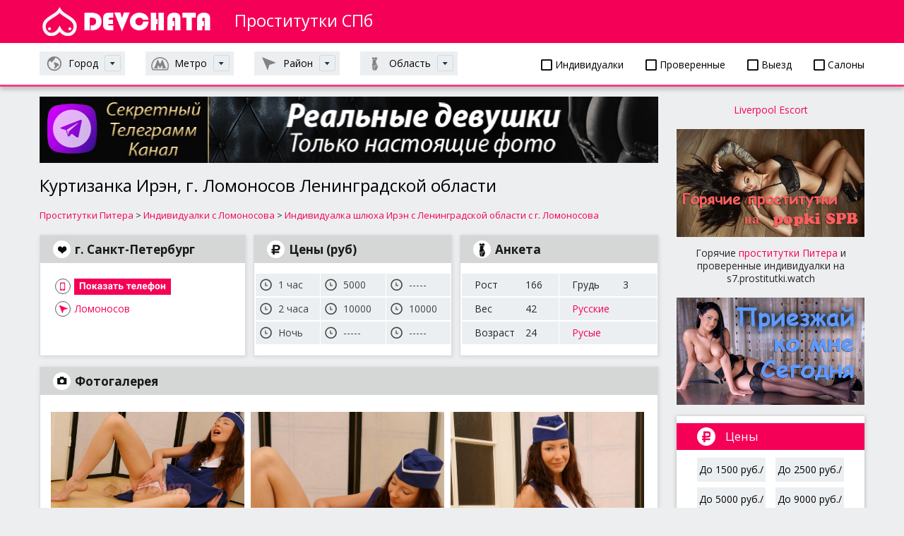

--- FILE ---
content_type: text/html; charset=UTF-8
request_url: https://spb4.dosug24.biz/piterx/prostitutka-individualka/iren-16286
body_size: 8128
content:
<!DOCTYPE html>
<html lang="ru" prefix="og: http://ogp.me/ns#">
<head>
	<meta name="apple-mobile-web-app-capable" content="yes" />
	<meta name="apple-mobile-web-app-status-bar-style" content="default" />
	<meta name="viewport" content="user-scalable=no, width=device-width" />
	<meta http-equiv="content-type" content="text/html; charset=utf-8" />
	<title>Ночная бабочка Питера Ирэн – г. Ломоносов Ленинградской области</title>
	<meta name="description" content="Стройная девушка Ирэн с Ломоносова подарит Вам роскошный секс. Стоимость путаны Ломоносове Ленинградской области – 5000 руб./час, вес 42 кг, грудь 3 размера.">
	<meta name="keywords" content="проститутка, индивидуалка, шлюха, ирэн ломоносов, ленинградская область">
	<meta name="author" content="" />
	<meta http-equiv="Expires" content="0" />
	<link rel="stylesheet" media="all" href="/style/jquery-ui.css" type="text/css" />
	<link rel="stylesheet" media="all" href="/style/body.css" type="text/css" />
	<link rel="stylesheet" media="all" href="/libs/font-awesome/css/all.css" type="text/css"/>
	<link href="/images/favicon.ico" rel="SHORTCUT ICON" />

	<meta property="og:locale" content="ru_RU" />
	<meta property="og:site_name" content="Проститутки СПб" />


<meta property="og:type" content="article" />

<meta property="og:image" content="https://spb4.dosug24.biz/photo/121339.jpg" />
<meta property="og:image:width" content="1730" />
<meta property="og:image:height" content="994" />

<meta property="og:title" content="Ночная бабочка Питера Ирэн – г. Ломоносов Ленинградской области" />
<meta property="og:description" content="Стройная девушка Ирэн с Ломоносова подарит Вам роскошный секс. Стоимость путаны Ломоносове Ленинградской области – 5000 руб./час, вес 42 кг, грудь 3 размера." />
<meta property="og:url" content="https://spb4.dosug24.biz/piterx/prostitutka-individualka/iren-16286" />

<meta name="twitter:card" content="summary">
<meta name="twitter:title" content="Ночная бабочка Питера Ирэн – г. Ломоносов Ленинградской области">
<meta name="twitter:description" content="Стройная девушка Ирэн с Ломоносова подарит Вам роскошный секс. Стоимость путаны Ломоносове Ленинградской области – 5000 руб./час, вес 42 кг, грудь 3 размера.">
<meta name="twitter:image" content="https://spb4.dosug24.biz/photo/121339.jpg" />
</head>
<body>

<div class="devkirozi-page-width">

	<header class="devkirozi-site-header" role="banner">
		<div class="devkirozi-page-bl">
			<div class="devkirozi-logo-wrap">
				<a class="devkirozi-logo" href="/" title="Проститутки СПб"></a>
				<strong>Проститутки СПб</strong>
			</div>
		</div>

		<div class="devkirozi-head-filter">

			<div class="devkirozi-page-bl">

				<div class="devkirozi-head-filter-bl">

					<div>
						<p><a href="/piterx/putanyx/individualki"><i class="far fa-square"></i> Индивидуалки</a></p>
						<p><a href="/piterx/putanyx/proverennye"><i class="far fa-square"></i> Проверенные</a></p>
						<p><a href="/piterx/putanyx/vyezd"><i class="far fa-square"></i> Выезд</a></p>
						<p><a href="/piterx/putanyx/salon"><i class="far fa-square"></i> Салоны</a></p>
					</div>
					<a class="devkirozi-s-nav-link devkirozi-nation" href="#s-nav-1"><span>Город</span></a>
					<a class="devkirozi-s-nav-link devkirozi-metro" href="#s-nav-2"><span>Метро</span></a>
					<a class="devkirozi-s-nav-link devkirozi-map" href="#s-nav-3"><span>Район</span></a>
					<a class="devkirozi-s-nav-link devkirozi-weight" href="#s-nav-4"><span>Область</span></a>
				</div>
				<div class="devkirozi-sub-nav" id="s-nav-1">
					<div class="row">
						<div class="col-md-3">

							<p><a href="/">Санкт-Петербург</a></p>
							<p><a href="/moskva">Москва</a></p>
						</div>
					</div>
				</div>



				<div class="devkirozi-sub-nav" id="s-nav-2">
					<div class="row">
						<div class="col-md-3">
							<p><a href="/piterx/prostitutkix/avtovo">Автово</a></p>
							<p><a href="/piterx/prostitutkix/admiraltejskaya">Адмиралтейская</a></p>
							<p><a href="/piterx/prostitutkix/akademicheskaya">Академическая</a></p>
							<p><a href="/piterx/prostitutkix/baltijskaya">Балтийская</a></p>
							<p><a href="/piterx/prostitutkix/begovaya">Беговая</a></p>
							<p><a href="/piterx/prostitutkix/buharestskaya">Бухарестская</a></p>
							<p><a href="/piterx/prostitutkix/vasileostrovskaya">Василеостровская</a></p>
							<p><a href="/piterx/prostitutkix/vladimirskaya">Владимирская</a></p>
							<p><a href="/piterx/prostitutkix/volkovskaya">Волковская</a></p>
							<p><a href="/spb/sex_stories/2">Выборгская</a></p>
							<p><a href="/piterx/prostitutkix/gorkovskaya">Горьковская</a></p>
							<p><a href="/piterx/prostitutkix/gostinyj-dvor">Гостиный двор</a></p>
							<p><a href="/piterx/prostitutkix/grazhdanskij-prospekt">Гражданский проспект</a></p>
							<p><a href="/piterx/prostitutkix/devyatkino">Девяткино</a></p>
							<p><a href="/piterx/prostitutkix/dostoevskaya">Достоевская</a></p>
							<p><a href="/piterx/prostitutkix/elizarovskaya">Елизаровская</a></p>
							<p><a href="/piterx/prostitutkix/zvezdnaya">Звездная</a></p>
						</div>
						<div class="col-md-3">
							<p><a href="/piterx/prostitutkix/zvenigorodskaya">Звенигородская</a></p>
							<p><a href="/piterx/prostitutkix/kirovskij-zavod">Кировский завод</a></p>
							<p><a href="/piterx/prostitutkix/komendantskij-prospekt">Комендантский проспект</a></p>
							<p><a href="/piterx/prostitutkix/krestovskij-ostrov">Крестовский остров</a></p>
							<p><a href="/piterx/prostitutkix/kupchino">Купчино</a></p>
							<p><a href="/piterx/prostitutkix/ladozhskaya">Ладожская</a></p>
							<p><a href="/piterx/prostitutkix/leninskij-prospekt">Ленинский проспект</a></p>
							<p><a href="/piterx/prostitutkix/lesnaya">Лесная</a></p>
							<p><a href="/piterx/prostitutkix/ligovskij-prospekt">Лиговский проспект</a></p>
							<p><a href="/piterx/prostitutkix/lomonosovskaya">Ломоносовская</a></p>
							<p><a href="/piterx/prostitutkix/mayakovskaya">Маяковская</a></p>
							<p><a href="/piterx/prostitutkix/mezhdunarodnaya">Международная</a></p>
							<p><a href="/piterx/prostitutkix/moskovskaya">Московская</a></p>
							<p><a href="/piterx/prostitutkix/moskovskie-vorota">Московские ворота</a></p>
							<p><a href="/piterx/prostitutkix/narvskaya">Нарвская</a></p>
							<p><a href="/piterx/prostitutkix/nevskij-prospekt">Невский проспект</a></p>
							<p><a href="/piterx/prostitutkix/novokrestovskaya">Новокрестовская</a></p>
						</div>
						<div class="col-md-3">
							<p><a href="/piterx/prostitutkix/novocherkasskaya">Новочеркасская</a></p>
							<p><a href="/spb">Обводный канал</a></p>
							<p><a href="/piterx/prostitutkix/obuhovo">Обухово</a></p>
							<p><a href="/piterx/prostitutkix/ozerki">Озерки</a></p>
							<p><a href="/piterx/prostitutkix/park-pobedy">Парк Победы</a></p>
							<p><a href="/piterx/prostitutkix/parnas">Парнас</a></p>
							<p><a href="/piterx/prostitutkix/petrogradskaya">Петроградская</a></p>
							<p><a href="/piterx/prostitutkix/pionerskaya">Пионерская</a></p>
							<p><a href="/piterx/prostitutkix/ploshad-aleksandra-nevskogo">Площадь Александра Невского</a></p>
							<p><a href="/piterx/prostitutkix/ploshad-vosstaniya">Площадь Восстания</a></p>
							<p><a href="/piterx/prostitutkix/ploshad-lenina">Площадь Ленина</a></p>
							<p><a href="/piterx/prostitutkix/ploshad-muzhestva">Площадь Мужества</a></p>
							<p><a href="/piterx/prostitutkix/politehnicheskaya">Политехническая</a></p>
							<p><a href="/piterx/prostitutkix/primorskaya">Приморская</a></p>
							<p><a href="/piterx/prostitutkix/proletarskaya">Пролетарская</a></p>
							<p><a href="/piterx/prostitutkix/prospekt-bolshevikov">Проспект Большевиков</a></p>
							<p><a href="/piterx/prostitutkix/prospekt-veteranov">Проспект Ветеранов</a></p>
						</div>
						<div class="col-md-3">
							<p><a href="/piterx/prostitutkix/prospekt-prosvesheniya">Проспект Просвещения</a></p>
							<p><a href="/piterx/prostitutkix/pushkinskaya">Пушкинская</a></p>
							<p><a href="/piterx/prostitutkix/rybackoe">Рыбацкое</a></p>
							<p><a href="/piterx/prostitutkix/sadovaya">Садовая</a></p>
							<p><a href="/piterx/prostitutkix/sennaya-ploshad">Сенная площадь</a></p>
							<p><a href="/piterx/prostitutkix/spasskaya">Спасская</a></p>
							<p><a href="/piterx/prostitutkix/sportivnaya">Спортивная</a></p>
							<p><a href="/piterx/prostitutkix/staraya-derevnya">Старая деревня</a></p>
							<p><a href="/piterx/prostitutkix/tehnologicheskij-institut">Технологический институт</a></p>
							<p><a href="/piterx/prostitutkix/udelnaya">Удельная</a></p>
							<p><a href="/piterx/prostitutkix/ulica-dybenko">Улица Дыбенко</a></p>
							<p><a href="/piterx/prostitutkix/frunzenskaya">Фрунзенская</a></p>
							<p><a href="/piterx/prostitutkix/chernaya-rechka">Черная речка</a></p>
							<p><a href="/piterx/prostitutkix/chernyshevskaya">Чернышевская</a></p>
							<p><a href="/piterx/prostitutkix/chkalovskaya">Чкаловская</a></p>
							<p><a href="/piterx/prostitutkix/elektrosila">Электросила</a></p>
						</div>
					</div>
				</div>
				<div class="devkirozi-sub-nav" id="s-nav-3">
					<div class="row">
						<div class="col-md-3">
							<p><a href="/piterx/prostitutkix/admiraltejskij">Адмиралтейский</a></p>
							<p><a href="/piterx/prostitutkix/vasileostrovskij">Василеостровский</a></p>
							<p><a href="/piterx/prostitutkix/vsevolozhskij">Всеволожский</a></p>
							<p><a href="/piterx/prostitutkix/vyborgskij">Выборгский</a></p>
							<p><a href="/piterx/prostitutkix/kalininskij">Калининский</a></p>
						</div>
						<div class="col-md-3">
							<p><a href="/piterx/prostitutkix/kirovskij">Кировский</a></p>
							<p><a href="/piterx/prostitutkix/kolpinskij">Колпинский</a></p>
							<p><a href="/piterx/prostitutkix/krasnogvardejskij">Красногвардейский</a></p>
							<p><a href="/piterx/prostitutkix/krasnoselskij">Красносельский</a></p>
							<p><a href="/piterx/prostitutkix/kronshtadtskij">Кронштадтский</a></p>
						</div>
						<div class="col-md-3">
							<p><a href="/piterx/prostitutkix/kurortnyj">Курортный</a></p>
							<p><a href="/piterx/prostitutkix/moskovskij">Московский</a></p>
							<p><a href="/piterx/prostitutkix/nevskij">Невский</a></p>
							<p><a href="/piterx/prostitutkix/petrogradskij">Петроградский</a></p>
							<p><a href="/piterx/prostitutkix/petrodvorcovyj">Петродворцовый</a></p>
						</div>
						<div class="col-md-3">
							<p><a href="/piterx/prostitutkix/primorskij">Приморский</a></p>
							<p><a href="/piterx/prostitutkix/pushkinskij">Пушкинский</a></p>
							<p><a href="/piterx/prostitutkix/frunzenskij">Фрунзенский</a></p>
							<p><a href="/piterx/prostitutkix/centralnyj">Центральный</a></p>
						</div>
					</div>
				</div>
				<div class="devkirozi-sub-nav" id="s-nav-4">
					<div class="row">
						<div class="col-md-3">
							<p><a href="/piterx/prostitutkix/boksitogorsk">Бокситогорск</a></p>
							<p><a href="/piterx/prostitutkix/volosovo">Волосово</a></p>
							<p><a href="/piterx/prostitutkix/volhov">Волхов</a></p>
							<p><a href="/piterx/prostitutkix/vsevolozhsk">Всеволожск</a></p>
							<p><a href="/piterx/prostitutkix/vyborg">Выборг</a></p>
							<p><a href="/piterx/prostitutkix/vysock">Высоцк</a></p>
							<p><a href="/piterx/prostitutkix/gatchina">Гатчина</a></p>
							<p><a href="/piterx/prostitutkix/gorelovo">Горелово</a></p>
							<p><a href="/piterx/prostitutkix/zelenogorsk">Зеленогорск</a></p>
							<p><a href="/piterx/prostitutkix/ivangorod">Ивангород</a></p>
							<p><a href="/piterx/prostitutkix/kamennogorsk">Каменногорск</a></p>
							<p><a href="/piterx/prostitutkix/kingisepp">Кингисепп</a></p>
						</div>
						<div class="col-md-3">
							<p><a href="/piterx/prostitutkix/kirishi">Кириши</a></p>
							<p><a href="/piterx/prostitutkix/kirovsk">Кировск</a></p>
							<p><a href="/piterx/prostitutkix/kolpino">Колпино</a></p>
							<p><a href="/piterx/prostitutkix/kommunar">Коммунар</a></p>
							<p><a href="/piterx/prostitutkix/krasnoe-selo">Красное Село</a></p>
							<p><a href="/piterx/prostitutkix/kudrovo">Кудрово</a></p>
							<p><a href="/piterx/prostitutkix/levashovo">Левашово</a></p>
							<p><a href="/piterx/prostitutkix/lodejnoe-pole">Лодейное Поле</a></p>
							<p><a href="/piterx/prostitutkix/lomonosov">Ломоносов</a></p>
							<p><a href="/piterx/prostitutkix/luga">Луга</a></p>
							<p><a href="/piterx/prostitutkix/luban">Любань</a></p>
							<p><a href="/piterx/prostitutkix/metallostroj">Металлострой</a></p>
						</div>
						<div class="col-md-3">
							<p><a href="/piterx/prostitutkix/murino">Мурино</a></p>
							<p><a href="/piterx/prostitutkix/nikolskoe">Никольское</a></p>
							<p><a href="/piterx/prostitutkix/novaya-ladoga">Новая Ладога</a></p>
							<p><a href="/piterx/prostitutkix/otradnoe">Отрадное</a></p>
							<p><a href="/piterx/prostitutkix/pargolovo">Парголово</a></p>
							<p><a href="/piterx/prostitutkix/petergof">Петергоф</a></p>
							<p><a href="/piterx/prostitutkix/pikalevo">Пикалёво</a></p>
							<p><a href="/piterx/prostitutkix/primorsk">Приморск</a></p>
							<p><a href="/piterx/prostitutkix/priozersk">Приозерск</a></p>
							<p><a href="/piterx/prostitutkix/pushkin">Пушкин</a></p>
							<p><a href="/piterx/prostitutkix/svetogorsk">Светогорск</a></p>
							<p><a href="/piterx/prostitutkix/sertolovo">Сертолово</a></p>
						</div>
						<div class="col-md-3">
							<p><a href="/piterx/prostitutkix/sestroreck">Сестрорецк</a></p>
							<p><a href="/piterx/prostitutkix/slavyanka">Славянка</a></p>
							<p><a href="/piterx/prostitutkix/slancy">Сланцы</a></p>
							<p><a href="/piterx/prostitutkix/sosnovyj-bor">Сосновый Бор</a></p>
							<p><a href="/piterx/prostitutkix/strelna">Стрельна</a></p>
							<p><a href="/piterx/prostitutkix/syasstroj">Сясьстрой</a></p>
							<p><a href="/piterx/prostitutkix/tihvin">Тихвин</a></p>
							<p><a href="/piterx/prostitutkix/tosno">Тосно</a></p>
							<p><a href="/piterx/prostitutkix/shlisselburg">Шлиссельбург</a></p>
							<p><a href="/piterx/prostitutkix/shushary">Шушары</a></p>
							<p><a href="/piterx/prostitutkix/yanino">Янино</a></p>
						</div>
					</div>
				</div>
			</div>
		</div>
	</header>

	<div class="devkirozi-site-content" role="main">
		<section>
			<div class="devkirozi-page-bl">
				<div class="row">

				<div class="col-md">
<a href="https://t.me/individualky_spb_piter" target="_blank">
	<img width="100%" src="/images/banner/tgbnr6.jpg" alt="реальные фото Проститутки Питера">
</a><br/><br/>



					<h1>Куртизанка Ирэн, г. Ломоносов Ленинградской области</h1>
					
					<div class="devkirozi-kroshki" itemscope itemtype="http://schema.org/BreadcrumbList">
						<span itemprop="itemListElement" itemscope itemtype="http://schema.org/ListItem">
							<a href="/" itemprop="item"><span itemprop="name">Проститутки Питера</span></a>
							<meta itemprop="position" content="1">
						</span>
						&gt;
						<span itemprop="itemListElement" itemscope itemtype="http://schema.org/ListItem">
							<a href="/piterx/prostitutkix/lomonosov" itemprop="item"><span itemprop="name">Индивидуалки с Ломоносова</span></a>
							<meta itemprop="position" content="2">
						</span>
						&gt;
						<a href="https://spb10.prostitutki.media/">Индивидуалка шлюха Ирэн с Ленинградской области с г. Ломоносова</a>
					</div>
					<div class="devkirozi-person-about" itemscope itemtype="http://schema.org/Product">
						<meta itemprop="description" content="Стройная девушка Ирэн с Ломоносова подарит Вам роскошный секс. Стоимость путаны Ломоносове Ленинградской области – 5000 руб./час, вес 42 кг, грудь 3 размера.">
						<meta itemprop="url" content="/piterx/prostitutka-individualka/iren-16286">

						<div class="row col-pd11">
							<div class="col-md-4">
								<div class="devkirozi-main-bl" id="devkirozi-services-m">
									<h3 itemprop="name">г. Санкт-Петербург</h3>
									<div class="devkirozi-phone phone-box phone-box4" data-id="16286">
										<img src="/images/button/show-phone2.png">
									</div>
									<p><a class="devkirozi-map" href="/piterx/prostitutkix/lomonosov">Ломоносов</a></p>
								</div>
							</div>

							<div class="col-md-4">
								<div class="devkirozi-main-bl" id="devkirozi-price">
									<h3>Цены (руб)</h3>
									<ul class="devkirozi-about-inf">
										<li>
											<p><i class="time">1 час</i></p>
											<p>
												<i class="night">
													<span  itemprop="offers" itemscope itemtype="http://schema.org/Offer">
														<meta itemprop="priceCurrency" content="RUB">
														<meta itemprop="availability" content="InStock">
														<span itemprop="price">5000</span>
													</span>
												</i>
											</p>
											<p><i class="car">-----</i></p>
										</li>
										<li>
											<p><i class="time">2 часа</i></p>
											<p><i class="night">10000</i></p>
											<p><i class="car">10000</i></p>
										</li>
										<li>
											<p><i class="time">Ночь</i></p>
											<p><i class="night">-----</i></p>
											<p><i class="car">-----</i></p>
										</li>
									</ul>
								</div>
							</div>
							<div class="col-md-4">
								<div class="devkirozi-main-bl" id="devkirozi-weight">
									<h3>Анкета</h3>
									<ul class="devkirozi-about-inf">
										<li>
											<p><span>Рост</span>166</p>
											<p><span>Грудь</span>3</p>
										</li>
										<li>
											<p><span>Вес</span>42</p>
											<p><a href="/piterx/putanyx/russkie">Русские</a></p>
										</li>
										<li>
											<p><span>Возраст</span>24</p>
											<p><a href="/piterx/putanyx/rusye">Русые</a></p>
										</li>
									</ul>
								</div>
							</div>
						</div>

						<div class="devkirozi-main-bl photo-pc" id="photo">
							<h3>Фотогалерея</h3>
							<div class="photo-gallery">
								<div id="pane" class="scroll-pane">
									<div class="slide">
										<span>
											<a data-fancybox="gallery" href="/photo/121339.jpg">
												<img itemprop="image" src="/photo/121339.jpg" alt="проститутка ломоносова ирэн фото 1" title="Проститутка Ломоносова Ирэн фото 1">
											</a>
										</span>
									</div>
									<div class="slide">
										<span>
											<a data-fancybox="gallery" href="/photo/121340.jpg">
												<img itemprop="image" src="/photo/121340.jpg" alt="проститутка ломоносова ирэн фото 2" title="Проститутка Ломоносова Ирэн фото 2">
											</a>
										</span>
									</div>
									<div class="slide">
										<span>
											<a data-fancybox="gallery" href="/photo/121341.jpg">
												<img itemprop="image" src="/photo/121341.jpg" alt="проститутка ломоносова ирэн фото 3" title="Проститутка Ломоносова Ирэн фото 3">
											</a>
										</span>
									</div>
								</div>
							</div>
						</div>
					<div class="devkirozi-error-profile mt15 mb15">
						<form action="/error" method="post">
							<input type="hidden" name="id" value="16286">
							<button type="submit"><img src="/images/button/erron-profile_crop2.png" width=140></button>
						</form>
					</div>


						<div class="row row1" style="display: flex;">
							<div class="col-md-5 col1">
								<div class="devkirozi-main-bl" id="devkirozi-services" style="margin-bottom: 0">
									<h3>Услуги</h3>
									<div class="devkirozi-services-person-wrap">
										<div class="devkirozi-service-person">
											<h4>Секс</h4>
											<ul>
												<li class="devkirozi-active"><a href="/piterx/shluhix/klassicheskij-seks">Классический секс</a></li>
												<li class="devkirozi-active"><a href="/piterx/shluhix/seks-igrushki">Секс игрушки</a></li>
											</ul>
										</div>
										<div class="devkirozi-service-person">
											<h4>Лесби-шоу</h4>
											<ul>
												<li class="devkirozi-active"><a href="/piterx/shluhix/legkoe-lesbi">Легкое лесби</a></li>
											</ul>
										</div>
										<div class="devkirozi-service-person">
											<h4>Фистинг</h4>
											<ul>
												<li class="devkirozi-active"><a href="/piterx/shluhix/klassicheskij-fisting">Классический фистинг</a></li>
												<li class="devkirozi-active"><a href="/piterx/shluhix/ekstremalnyj-fisting">Экстремальный фистинг</a></li>
												<li class="devkirozi-active"><a href="/piterx/shluhix/analnyj-fisting">Анальный фистинг</a></li>
											</ul>
										</div>
										<div class="devkirozi-service-person">
											<h4>Минет</h4>
											<ul>
												<li class="devkirozi-active"><a href="/piterx/shluhix/glubokij-minet">Глубокий минет</a></li>
												<li class="devkirozi-active"><a href="/piterx/shluhix/minet-bez-prezervativa">Минет без презерватива</a></li>
												<li class="devkirozi-active"><a href="/piterx/shluhix/kunilingus">Кунилингус</a></li>
												<li class="devkirozi-active"><a href="/piterx/shluhix/anilingus">Анилингус</a></li>
											</ul>
										</div>
										<div class="devkirozi-service-person">
											<h4>Окончание</h4>
											<ul>
												<li class="devkirozi-active"><a href="/piterx/shluhix/okonchanie-v-rot">Окончание в рот</a></li>
												<li class="devkirozi-active"><a href="/piterx/shluhix/okonchanie-na-grud">Окончание на грудь</a></li>
												<li class="devkirozi-active"><a href="/piterx/shluhix/okonchanie-na-lico">Окончание на лицо</a></li>
												<li class="devkirozi-active"><a href="/piterx/shluhix/okonchanie-na-spinu">Окончание на спину</a></li>
											</ul>
										</div>
										<div class="devkirozi-service-person">
											<h4>Массаж</h4>
											<ul>
												<li class="devkirozi-active"><a href="/piterx/shluhix/klassicheskij-massazh">Классический массаж</a></li>
												<li class="devkirozi-active"><a href="/piterx/shluhix/eroticheskij-massazh">Эротический массаж</a></li>
												<li class="devkirozi-active"><a href="/piterx/shluhix/massazh-vetka-sakury">Массаж Ветка Сакуры</a></li>
												<li class="devkirozi-active"><a href="/piterx/shluhix/rasslablyaushij-massazh">Расслабляющий массаж</a></li>
												<li class="devkirozi-active"><a href="/piterx/shluhix/tajskij-massazh">Тайский массаж</a></li>
												<li class="devkirozi-active"><a href="/piterx/shluhix/urologicheskij-massazh">Урологический массаж</a></li>
											</ul>
										</div>
										<div class="devkirozi-service-person">
											<h4>Стриптиз</h4>
											<ul>
												<li class="devkirozi-active"><a href="/piterx/shluhix/striptiz-professionalnyj">Стриптиз профессиональный</a></li>
												<li class="devkirozi-active"><a href="/piterx/shluhix/striptiz-ne-professionalnyj">Стриптиз не профессиональный</a></li>
												<li class="devkirozi-active"><a href="/piterx/shluhix/tanec-zhivota">Танец живота</a></li>
											</ul>
										</div>
										<div class="devkirozi-service-person">
											<h4>Золотой дождь</h4>
											<ul>
												<li class="devkirozi-active"><a href="/piterx/shluhix/vydacha-zolotogo-dozhdya">Выдача золотого дождя</a></li>
											</ul>
										</div>
										<div class="devkirozi-service-person">
											<h4>БДСМ</h4>
											<ul>
												<li class="devkirozi-active"><a href="/piterx/shluhix/bandazh">Бандаж</a></li>
												<li class="devkirozi-active"><a href="/piterx/shluhix/strapon">Страпон</a></li>
												<li class="devkirozi-active"><a href="/piterx/shluhix/porka">Порка</a></li>
												<li class="devkirozi-active"><a href="/piterx/shluhix/gospozha">Госпожа</a></li>
												<li class="devkirozi-active"><a href="/piterx/shluhix/trampling">Трамплинг</a></li>
												<li class="devkirozi-active"><a href="/piterx/shluhix/fetish">Фетиш</a></li>
												<li class="devkirozi-active"><a href="/piterx/shluhix/rolevye-igry">Ролевые игры</a></li>
											</ul>
										</div>
										<div class="devkirozi-service-person">
											<h4>Копро</h4>
											<ul>
												<li class="devkirozi-active"><a href="/piterx/shluhix/kopro-priem">Копро прием</a></li>
												<li class="devkirozi-active"><a href="/piterx/shluhix/kopro-vydacha">Копро выдача</a></li>
											</ul>
										</div>
										<div class="devkirozi-service-person">
											<h4>Разное</h4>
											<ul>
												<li class="devkirozi-active"><a href="/piterx/shluhix/eskort-uslugi">Эскорт услуги</a></li>
												<li class="devkirozi-active"><a href="/piterx/shluhix/fotosemka-seksa">Фотосъемка секса</a></li>
												<li class="devkirozi-active"><a href="/piterx/shluhix/videosemka-seksa">Видеосъемка секса</a></li>
												<li class="devkirozi-active"><a href="/piterx/shluhix/seks-semejnoj-pare">Секс семейной паре</a></li>
											</ul>
										</div>
									</div>
								</div>
							</div>
						</div>
					</div>
					<h2>Еще проститутки Ломоносове</h2>
					<div class="devkirozi-persons-more">
						<div class="devkirozi-persons-wrap">
								<div class="devkirozi-person-bl" >
									
									<div class="devkirozi-title">
										<span class="devkirozi-name"><a href="/piterx/prostitutka-individualka/luba-27976" title="Шлюха Ломоносова Люба">Люба</a></span>
										<span class="devkirozi-metro"><i><a href="/piterx/prostitutkix/lomonosov">Ломоносов</a></i></span>
									</div>
									<div class="devkirozi-photo">
										<a href="/piterx/prostitutka-individualka/luba-27976"><img src="/photo/s540438.jpg" alt="проститутка люба" title="Проститутка Люба"></a>
									</div>
									<div class="devkirozi-text">
										<h4>АНКЕТА</h4>
										<ul>
											<li><span>Возраст</span><span>23</span></li>
											<li><span>Рост</span><span>166</span></li>
											<li><span>Вес</span><span>51</span></li>
											<li><span>Грудь</span><span>3</span></li>
										</ul>

										<hr >

										<h4 class="devkirozi-pr">ЦЕНЫ (руб)</h4>
										<ul>
											<li><span>1 час</span><strong>3000</strong></li>
											<li><span>2 часа</span><strong>5500</strong></li>
											<li><span>Ночь</span><strong>16000</strong></li>
										</ul>
									</div>
									<span class="phone-box phone-box3">
										<div class="devkirozi-phone-box" data-id="27976">
											<img src="/images/button/show-phone2.png">
										</div>
									</span>
								</div>
								<div class="devkirozi-person-bl" >
									
									<div class="devkirozi-title">
										<span class="devkirozi-name"><a href="/piterx/prostitutka-individualka/karina-16285" title="Шлюха Ломоносова Карина">Карина</a></span>
										<span class="devkirozi-metro"><i><a href="/piterx/prostitutkix/lomonosov">Ломоносов</a></i></span>
									</div>
									<div class="devkirozi-photo">
										<a href="/piterx/prostitutka-individualka/karina-16285"><img src="/photo/s130164.jpg" alt="проститутка карина" title="Проститутка Карина"></a>
									</div>
									<div class="devkirozi-text">
										<h4>АНКЕТА</h4>
										<ul>
											<li><span>Возраст</span><span>20</span></li>
											<li><span>Рост</span><span>170</span></li>
											<li><span>Вес</span><span>47</span></li>
											<li><span>Грудь</span><span>2</span></li>
										</ul>

										<hr >

										<h4 class="devkirozi-pr">ЦЕНЫ (руб)</h4>
										<ul>
											<li><span>1 час</span><strong>2000</strong></li>
											<li><span>2 часа</span><strong>3500</strong></li>
											<li><span>Ночь</span><strong>-----</strong></li>
										</ul>
									</div>
									<span class="phone-box phone-box3">
										<div class="devkirozi-phone-box" data-id="16285">
											<img src="/images/button/show-phone2.png">
										</div>
									</span>
								</div>
								<div class="devkirozi-person-bl" >
									
									<div class="devkirozi-title">
										<span class="devkirozi-name"><a href="/piterx/prostitutka-individualka/ameliya-mbr-27981" title="Шлюха Ломоносова Амелия МБР">Амелия МБР</a></span>
										<span class="devkirozi-metro"><i><a href="/piterx/prostitutkix/lomonosov">Ломоносов</a></i></span>
									</div>
									<div class="devkirozi-photo">
										<a href="/piterx/prostitutka-individualka/ameliya-mbr-27981"><img src="/photo/s243538.jpg" alt="проститутка амелия мбр" title="Проститутка Амелия МБР"></a>
									</div>
									<div class="devkirozi-text">
										<h4>АНКЕТА</h4>
										<ul>
											<li><span>Возраст</span><span>19</span></li>
											<li><span>Рост</span><span>161</span></li>
											<li><span>Вес</span><span>51</span></li>
											<li><span>Грудь</span><span>2</span></li>
										</ul>

										<hr >

										<h4 class="devkirozi-pr">ЦЕНЫ (руб)</h4>
										<ul>
											<li><span>1 час</span><strong>2000</strong></li>
											<li><span>2 часа</span><strong>4000</strong></li>
											<li><span>Ночь</span><strong>12000</strong></li>
										</ul>
									</div>
									<span class="phone-box phone-box3">
										<div class="devkirozi-phone-box" data-id="27981">
											<img src="/images/button/show-phone2.png">
										</div>
									</span>
								</div>
						</div>
					</div>
				</div>
					<div class="col-md-3 devkirozi-filter-col devkirozi-filter-pc">
						<div class="devkirozi-banner-block"><p class="devkirozi-banner-block_text" style="text-align: center;"><a href="https://liverpool.map-escort-uk.com/" target="_blank">Liverpool Escort</a></p><br>						
							<a href="https://s7.prostitutki.watch/" target="_blank" class="devkirozi-banner-block_img"><img src="/images/banner/banner.jpg" title="Проститутки СПб" alt="проститутки СПб"></a>
							<p class="devkirozi-banner-block_text" style="text-align: center;">Горячие <a href="https://s7.prostitutki.watch/" target="_blank" title="проститутки Питера">проститутки Питера</a> и проверенные индивидуалки на s7.prostitutki.watch</p>
							<br/>
							<a href="https://spb10.prostitutki.media/" target="_blank" class="devkirozi-banner-block_img"><img src="/images/banner/banner2.jpg" alt="куртизанка ирэн, г. ломоносов ленинградской области" title="Куртизанка Ирэн, г. Ломоносов Ленинградской области"></a>							
						</div>
						<div class="devkirozi-mobile-sbm-filter">Фильтр</div>
						<div class="devkirozi-persons-filter">

							<div class="devkirozi-filter-bl" id="devkirozi-type-price">
								<div class="devkirozi-title">Цены</div>
								<div class="devkirozi-bl">
									<ol class="devkirozi-selectable">
										<li><a href="/piterx/putanyx/1500">До 1500 руб./час</a></li>
										<li><a href="/piterx/putanyx/2500">До 2500 руб./час</a></li>
										<li><a href="/piterx/putanyx/5000">До 5000 руб./час</a></li>
										<li><a href="/piterx/putanyx/9000">До 9000 руб./час и выше</a></li>
										<li><a href="/piterx/putanyx/deshevie">Дешевые</a></li>
										<li><a href="/piterx/putanyx/dorogie">Дорогие</a></li>
										<li><a href="/piterx/putanyx/elitnye">Элитные</a></li>
										<li><a href="/piterx/putanyx/vip">VIP</a></li>
									</ol>
								</div>
							</div>

							<div class="devkirozi-filter-bl" id="devkirozi-type-weight">
								<div class="devkirozi-title">Телосложение</div>
								<div class="devkirozi-bl">
									<ol class="devkirozi-selectable">
										<li><a href="/piterx/putanyx/50">До 50 кг</a></li>
										<li><a href="/piterx/putanyx/50-60">От 50 до 60 кг</a></li>
										<li><a href="/piterx/putanyx/60-70">От 60 до 70 кг</a></li>
										<li><a href="/piterx/putanyx/b70">Свыше 70 кг</a></li>
										<li><a href="/piterx/putanyx/hudye">Худые</a></li>
										<li><a href="/piterx/putanyx/sportivnye">Спортивные</a></li>
										<li><a href="/piterx/putanyx/obychnye">Обычные</a></li>
										<li><a href="/piterx/putanyx/tolstye">Толстые</a></li>
									</ol>
								</div>
							</div>

							<div class="devkirozi-filter-bl" id="devkirozi-type-old">
								<div class="devkirozi-title">Возраст (лет)</div>
								<div class="devkirozi-bl">
									<ol class="devkirozi-selectable">
										<li><a href="/piterx/putanyx/studentki">Студентки</a></li>
										<li><a href="/piterx/putanyx/molodye">Молодые</a></li>
										<li><a href="/piterx/putanyx/zrelye">Зрелые</a></li>
										<li><a href="/piterx/putanyx/starye">Старые</a></li>
										<li><a href="/piterx/putanyx/20">20 лет</a></li>
										<li><a href="/piterx/putanyx/25">25 лет</a></li>
										<li><a href="/piterx/putanyx/35">35 лет</a></li>
										<li><a href="/piterx/putanyx/za35">старше 35 лет</a></li>
									</ol>
								</div>
							</div>

							<div class="devkirozi-filter-bl" id="devkirozi-type-size">
								<div class="devkirozi-title">Грудь (размер)</div>
								<div class="devkirozi-bl">
									<ol class="devkirozi-selectable">
										<li><a href="/piterx/putanyx/g1">1 размер</a></li>
										<li><a href="/piterx/putanyx/g3">2,3 размер</a></li>
										<li><a href="/piterx/putanyx/g4">3,4 размер</a></li>
										<li><a href="/piterx/putanyx/g5">5 размер</a></li>
										<li><a href="/piterx/putanyx/malgrud">Маленькая</a></li>
										<li><a href="/piterx/putanyx/biggrud">Большая</a></li>
									</ol>
								</div>
							</div>

							<div class="devkirozi-filter-bl" id="devkirozi-type-height">
								<div class="devkirozi-title">Цвет волос</div>
								<div class="devkirozi-bl">
									<ol class="devkirozi-selectable">
										<li><a href="/piterx/putanyx/blondinki">Блондинки</a></li>
										<li><a href="/piterx/putanyx/brunetki">Брюнетки</a></li>
										<li><a href="/piterx/putanyx/rusye">Русые</a></li>
										<li><a href="/piterx/putanyx/shatenki">Шатенки</a></li>
									</ol>
								</div>
							</div>

							<div class="devkirozi-filter-bl" id="devkirozi-type-weight">
								<div class="devkirozi-title">Национальность</div>
								<div class="devkirozi-bl">
									<ol class="devkirozi-selectable">
										<li><a href="/piterx/putanyx/russkie">Русские</a></li>
										<li><a href="/piterx/putanyx/uzbechki">Узбечки</a></li>
										<li><a href="/piterx/putanyx/ukrainki">Украинки</a></li>
										<li><a href="/piterx/putanyx/armyanki">Армянки</a></li>
										<li><a href="/piterx/putanyx/kavkazki">Кавказки</a></li>
										<li><a href="/piterx/putanyx/kazashki">Казашки</a></li>
									</ol>
								</div>
							</div>
						</div>
					</div>
				</div>
			</div>
		</section>
	</div>
</div>

<footer class="devkirozi-site-footer pb15" role="contentinfo">
<div class="devkirozi-page-bl">
	<div class="devkirozi-banners">
		<a href="/obratnayasvaz">Обратная связь</a> <a href="https://berlin.map-escort-de.com/">Escort Berlin</a>

		<div class="devkirozi-internet-counter">






<!-- Yandex.Metrika counter -->
<script type="text/javascript" >
   (function(m,e,t,r,i,k,a){m[i]=m[i]||function(){(m[i].a=m[i].a||[]).push(arguments)};
   m[i].l=1*new Date();k=e.createElement(t),a=e.getElementsByTagName(t)[0],k.async=1,k.src=r,a.parentNode.insertBefore(k,a)})
   (window, document, "script", "https://mc.yandex.ru/metrika/tag.js", "ym");

   ym(51782861, "init", {
        clickmap:true,
        trackLinks:true,
        accurateTrackBounce:true,
        webvisor:true
   });
</script>
<noscript><div><img src="https://mc.yandex.ru/watch/51782861" style="position:absolute; left:-9999px;" alt="" /></div></noscript>
<!-- /Yandex.Metrika counter -->



		</div>
	</div>
	<div class="devkirozi-copy">2006-2026 &nbsp;<a href="/">Проститутки СПБ</a> - онлайн-каталог индивидуалок, шлюх и путан</div>
</div>
</footer>

<div class="devkirozi-scroll-top">
	<i class="fas fa-chevron-circle-up"></i>
</div>

<script type="text/javascript" src="/js/jquery_1.12.4.js"></script>
<script type="text/javascript" src="/js/jquery_ui_1.12.1.js"></script>
<script type="text/javascript" src="/js/jquery.mousewheel.min.js"></script>
<script type="text/javascript" src="/js/jScrollPane.js"></script>
<script type="text/javascript" src="/js/scripts.js"></script>
<link href="https://fonts.googleapis.com/css?family=Open+Sans:300,400,600,700" rel="stylesheet">
<script type="text/javascript" src="/js/scripts-new-p.js"></script>
<script type="text/javascript" src="/sch-obrab2/scripts-new-p1.js"></script>


<script type="text/javascript" src="/js/jquery.fancybox.js"></script>
<script>

function windowSize(){

	var viewportWidth;
	if (document.compatMode === 'BackCompat') {
			viewportWidth = document.body.clientWidth;
	} else {
			viewportWidth = document.documentElement.clientWidth;
	}

	if( viewportWidth <= '751' ){
		$('.photo-gallery .slide span a').removeAttr('data-fancybox');
		$('.photo-gallery .slide span a').on('click', function(event){
			event = event || window.event;
			if (event.preventDefault) {
				event.preventDefault();
			} else {
				event.returnValue = false;
			}
		});
	}
	else if( viewportWidth > '751' ){
		$('.photo-gallery .slide span a').attr('data-fancybox', 'gallery');
		$('.photo-gallery .slide span a').unbind("click");
	}
}

$(window).on('load resize',windowSize);

</script>

</body></html>